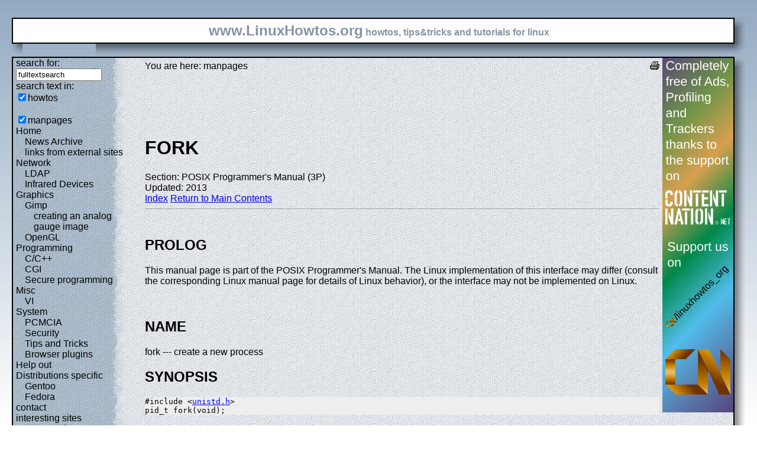

--- FILE ---
content_type: text/html; charset=utf-8
request_url: https://www.linuxhowtos.org/manpages/3am/fork.htm
body_size: 8676
content:
<?xml version="1.0" encoding="UTF-8"?><!DOCTYPE html PUBLIC "-//W3C//DTD XHTML 1.1//EN" "http://www.w3.org/TR/xhtml11/DTD/xhtml11.dtd">
<html xmlns="http://www.w3.org/1999/xhtml" xml:lang="en">
<head><meta http-equiv="content-language" content="en" /><meta name="language" content="english, en" /><meta name="generator" content="LeopardCMS Content Management System (www.LeopardCMS.com)" /><meta name="robots" content="index,follow" /><meta name="revisit-after" content="7 days" /><link rel="alternate" type="application/rss+xml" title="RSS-Newsfeed" href="//www.linuxhowtos.org/news.rss" />
<link rel="alternate" type="application/rdf+xml" title="RDF-Newsfeed" href="//www.linuxhowtos.org/news.rdf" />
<link rel="alternate" type="application/atom+xml" title="Atom-Newsfeed" href="//www.linuxhowtos.org/news.xml" />
<link rel="meta" href="//static.linuxhowtos.org/labels.rdf" type="application/rdf+xml" title="ICRA labels" />
<meta http-equiv="pics-Label" content='(pics-1.1 "http://www.icra.org/pics/vocabularyv03/" l gen true for "http://linuxhowtos.org" r (n 0 s 0 v 0 l 0 oa 0 ob 0 oc 0 od 0 oe 0 of 0 og 0 oh 0 c 0) gen true for "http://www.linuxhowtos.org" r (n 0 s 0 v 0 l 0 oa 0 ob 0 oc 0 od 0 oe 0 of 0 og 0 oh 0 c 0))' />
<title>Linux Howtos: manpages: fork(3)</title><style type="text/css" title="normalStyle">@import "//static.linuxhowtos.org/css/blue.css";
@import "//static.linuxhowtos.org/css/nonie.css";
.shadb { width:100%; }</style><script type="text/javascript" src="//static.linuxhowtos.org/js/resize.js"></script>
</head><body><div><img src="//static.linuxhowtos.org/data/bluefade.jpg" width="5" height="256" alt="" id="background"/></div>
<div class="invisible"><a href="#contentlink" title="jump to the content">jump to the content</a></div><div id="main"><div class="inner"><table summary="header layout table"><tr><td class="bd" id="logo" colspan="2" rowspan="2"><span id="logotext">www.LinuxHowtos.org</span> howtos, tips&amp;tricks and tutorials for linux</td><td class="shadt"><img src="//static.linuxhowtos.org/data/shadow-tr.png" width="18" height="18" alt="" /></td></tr>
<tr><td class="shadr"><img src="//static.linuxhowtos.org/data/blank.gif" height="18" width="18" height="1" alt="" /></td></tr>
<tr><td class="shadl"><img src="//static.linuxhowtos.org/data/shadow-bl.png" height="18" width="18" alt=""/></td><td class="shadb"><img src="//static.linuxhowtos.org/data/blank.gif" height="18" height="18" alt="" /></td><td class="shadimg"><img src="//static.linuxhowtos.org/data/border-rb.png" height="18" width="18" alt="" /></td></tr></table>
</div><div class="inner"><table summary="content layout table"><tr><td class="bd" id="mc" colspan="2" rowspan="2"><table summary="content"><tr><td id="leftcontent"><div class="tiny">from small one page howto to huge articles all in one place</div><form method="post" action="/search/"><div><input type="hidden" name="content" value="-99" />
<label for="fulltextsearch">search for: <br /></label><input type="text" name="query" id="fulltextsearch" size="16" value="fulltextsearch" />
<br />search text in:<br />
<input type="checkbox" id="searchtype1" name="searchtype1" checked="checked" /><label for="searchtype1">howtos</label><br /><br /><input type="checkbox" id="searchtype3" name="searchtype3" checked="checked" /><label for="searchtype3">manpages</label></div></form>
<ul id="menu"><li><a href="/Home/" >Home</a><ul id="smenu1t1"><li><a href="/News Archive/" >News Archive</a></li><li><a href="/linksfromexternalsites/" >links from external sites</a></li></ul></li><li><a href="/Network/" >Network</a><ul id="smenu1t4"><li><a href="/LDAP/" >LDAP</a></li><li><a href="/Infrared Devices/" >Infrared Devices</a></li></ul></li><li><a href="/Graphics/" >Graphics</a><ul id="smenu1t7"><li><a href="/Gimp/" >Gimp</a><ul id="smenu2t8"><li><a href="/creating an analog gauge image/" >creating an analog gauge image</a></li></ul></li><li><a href="/OpenGL/" >OpenGL</a></li></ul></li><li><a href="/Programming/" >Programming</a><ul id="smenu1t11"><li><a href="/C_C++/" >C/C++</a></li><li><a href="/CGI/" >CGI</a></li><li><a href="/Secure programming/" >Secure programming</a></li></ul></li><li><a href="/Misc/" >Misc</a><ul id="smenu1t15"><li><a href="/VI/" >VI</a></li></ul></li><li><a href="/System/" >System</a><ul id="smenu1t17"><li><a href="/PCMCIA/" >PCMCIA</a></li><li><a href="/Security/" >Security</a></li><li><a href="/Tips and Tricks/" >Tips and Tricks</a></li><li><a href="/Browser plugins/" >Browser plugins</a></li></ul></li><li><a href="/Help out/" >Help out</a></li><li><a href="/Distributions specific/" >Distributions specific</a><ul id="smenu1t23"><li><a href="/Gentoo/" >Gentoo</a></li><li><a href="/Fedora/" >Fedora</a></li></ul></li><li><a href="/contact/" >contact</a></li><li><a href="/interesting sites/" >interesting sites</a><ul id="smenu1t27"><li><a href="/german sites/" >german sites</a></li></ul></li><li><a href="/manpages/" >manpages</a></li><li><a href="/tools/" >tools</a></li><li><a href="/faq/" >FAQ</a></li><li><a href="/Sitemap/" >Sitemap</a></li><li><a href="/imprint/" >Imprint</a></li></ul><br /><br /><div id="otherlhto">Other .linuxhowtos.org sites:<a href="//toolsntoys.linuxhowtos.org">toolsntoys.linuxhowtos.org</a><br />
<a href="//gentoo.linuxhowtos.org">gentoo.linuxhowtos.org</a><br />
</div><br /><form action="/" method="post"><div><input type="hidden" name="pollid" value="2" />Poll<br />
Which filesystem do you use?<br />
<input type="radio" name="poll" id="answer1" value="1" /><label for="answer1">ext2</label><br /><input type="radio" name="poll" id="answer2" value="2" /><label for="answer2">ext3</label><br /><input type="radio" name="poll" id="answer3" value="3" /><label for="answer3">ReiserFS</label><br /><input type="radio" name="poll" id="answer4" value="4" /><label for="answer4">SGI-XFS</label><br /><input type="radio" name="poll" id="answer5" value="5" /><label for="answer5">IBM-JFS</label><br /><input type="radio" name="poll" id="answer6" value="6" /><label for="answer6">other</label><br /><input type="submit" value="vote" /></div></form>
<a href="/pollresults/">poll results</a><br /><br />Last additions:<br /><div><div class="leftpopup"><a href="/Tips and Tricks/iotop.htm" tabindex="0">using iotop to find disk usage hogs</a><div><p>using iotop to find disk usage hogs</p><span>words:</span><p>887</p><span>views:</span><p>207590</p><span>userrating:</span><p></p></div></div></div><hr />May 25th. 2007:<div class="leftpopup"><div><span>Words</span><p>486</p><span>Views</span><p>257904</p></div><a href="/News Archive/adblocker.htm" tabindex="1">why adblockers are bad</a></div><br /><hr /><div><div class="leftpopup"><a href="/Security/coredumpvuln.htm" tabindex="2">Workaround and fixes for the current Core Dump Handling vulnerability affected kernels</a><div><p>Workaround and fixes for the current Core Dump Handling vulnerability affected kernels</p><span>words:</span><p>161</p><span>views:</span><p>148941</p><span>userrating:</span><p></p></div></div></div><hr />April, 26th. 2006:<div class="leftpopup"><div><span>Words</span><p>38</p><span>Views</span><p>106715</p></div><a href="/News Archive/toolsntoys.htm" tabindex="3">New subdomain: toolsntoys.linuxhowtos.org</a></div><br /><hr /></td><td class="content" id="content"><!--messages--><div class="pdf"><a href="?print=-51" title="Druckversion" tabindex="4"><img src="//static.linuxhowtos.org/data/printer.gif" width="16" height="16" alt="Druckversion" /></a>
</div>You are here: manpages<br /><br /><a id="contentlink"></a><div id="maincontent"><!-- google_ad_section_start --><br /><br /><br /><br /><h1>FORK</h1>
Section: POSIX Programmer's Manual (3P)<br />Updated: 2013<br /><a href="./">Index</a>
<a href="/manpages/">Return to Main Contents</a><hr />

<a name="lbAB">&nbsp;</a>
<h2>PROLOG</h2>

This manual page is part of the POSIX Programmer's Manual.
The Linux implementation of this interface may differ (consult
the corresponding Linux manual page for details of Linux behavior),
or the interface may not be implemented on Linux.
<P>
<a name="lbAC">&nbsp;</a>
<h2>NAME</h2>

fork
--- create a new process
<a name="lbAD">&nbsp;</a>
<h2>SYNOPSIS</h2>

<p>

<pre>
#include &lt;<a href="file:/usr/include/unistd.h">unistd.h</a>&gt;
pid_t fork(void);
</pre>

<a name="lbAE">&nbsp;</a>
<h2>DESCRIPTION</h2>

The
<i>fork</i>()
function shall create a new process. The new process (child process)
shall be an exact copy of the calling process (parent process) except
as detailed below:
<dl>
<dt> *<dd>
The child process shall have a unique process ID.
<dt> *<dd>
The child process ID also shall not match any active process group ID.
<dt> *<dd>
The child process shall have a different parent process ID, which shall
be the process ID of the calling process.
<dt> *<dd>
The child process shall have its own copy of the parent's file
descriptors. Each of the child's file descriptors shall refer to the
same open file description with the corresponding file descriptor of
the parent.
<dt> *<dd>
The child process shall have its own copy of the parent's open directory
streams. Each open directory stream in the child process may share
directory stream positioning with the corresponding directory stream of
the parent.
<dt> *<dd>
The child process shall have its own copy of the parent's message
catalog descriptors.
<dt> *<dd>
The child process values of
<i>tms_utime</i>,

<i>tms_stime</i>,

<i>tms_cutime</i>,

and
<i>tms_cstime</i>

shall be set to 0.
<dt> *<dd>
The time left until an alarm clock signal shall be reset to zero, and
the alarm, if any, shall be canceled; see
<i>alarm</i>().

<dt> *<dd>
All
<i>semadj</i>

values shall be cleared.
<dt> *<dd>
File locks set by the parent process shall not be inherited by the
child process.
<dt> *<dd>
The set of signals pending for the child process shall be initialized
to the empty set.
<dt> *<dd>
Interval timers shall be reset in the child process.
<dt> *<dd>
Any semaphores that are open in the parent process shall also be open
in the child process.
<dt> *<dd>
The child process shall not inherit any address space memory locks
established by the parent process via calls to
<i>mlockall</i>()
or
<i>mlock</i>().
<dt> *<dd>
Memory mappings created in the parent shall be retained in the child
process. MAP_PRIVATE mappings inherited from the parent shall also be
MAP_PRIVATE mappings in the child, and any modifications to the data in
these mappings made by the parent prior to calling
<i>fork</i>()
shall be visible to the child. Any modifications to the data in
MAP_PRIVATE mappings made by the parent after
<i>fork</i>()
returns shall be visible only to the parent. Modifications to the data
in MAP_PRIVATE mappings made by the child shall be visible only to the
child.
<dt> *<dd>
For the SCHED_FIFO and SCHED_RR scheduling policies,
the child process shall inherit the policy and priority settings of the
parent process during a
<i>fork</i>()
function. For other scheduling policies, the policy and priority
settings on
<i>fork</i>()
are implementation-defined.
<dt> *<dd>
Per-process timers created by the parent shall not be inherited by
the child process.
<dt> *<dd>
The child process shall have its own copy of the message queue
descriptors of the parent. Each of the message descriptors of the child
shall refer to the same open message queue description as the
corresponding message descriptor of the parent.
<dt> *<dd>
No asynchronous input or asynchronous output operations shall be
inherited by the child process. Any use of asynchronous control blocks
created by the parent produces undefined behavior.
<dt> *<dd>
A process shall be created with a single thread. If a multi-threaded
process calls
<i>fork</i>(),
the new process shall contain a replica of the calling thread and its
entire address space, possibly including the states of mutexes and
other resources. Consequently, to avoid errors, the child process may
only execute async-signal-safe operations until such time as one of the
<i>exec</i>

functions is called. Fork handlers may be established by means of the
<i>pthread_atfork</i>()
function in order to maintain application invariants across
<i>fork</i>()
calls.
<dl><dt><dd>
<P>

When the application calls
<i>fork</i>()
from a signal handler and any of the fork handlers registered by
<i>pthread_atfork</i>()
calls a function that is not async-signal-safe, the behavior is
undefined.
</dl>

<dt> *<dd>
If the Trace option and the Trace Inherit option are both supported:
<dl><dt><dd>
<P>

If the calling process was being traced in a trace stream that had its
inheritance policy set to POSIX_TRACE_INHERITED, the child process shall
be traced into that trace stream, and the child process shall inherit
the parent's mapping of trace event names to trace event type
identifiers. If the trace stream in which the calling process was being
traced had its inheritance policy set to POSIX_TRACE_CLOSE_FOR_CHILD,
the child process shall not be traced into that trace stream. The
inheritance policy is set by a call to the
<i>posix_trace_attr_setinherited</i>()
function.
</dl>

<dt> *<dd>
If the Trace option is supported, but the Trace Inherit option is not
supported:
<dl><dt><dd>
<P>

The child process shall not be traced into any of the trace streams
of its parent process.
</dl>

<dt> *<dd>
If the Trace option is supported, the child process of a trace
controller process shall not control the trace streams controlled by
its parent process.
<dt> *<dd>
The initial value of the CPU-time clock of the child process shall be
set to zero.
<dt> *<dd>
The initial value of the CPU-time clock of the single thread of the
child process shall be set to zero.

All other process characteristics defined by POSIX.1-2008 shall be the same in
the parent and child processes. The inheritance of process
characteristics not defined by POSIX.1-2008 is unspecified by POSIX.1-2008.

After
<i>fork</i>(),
both the parent and the child processes shall be capable of executing
independently before either one terminates.
</dl>
<a name="lbAF">&nbsp;</a>
<h2>RETURN VALUE</h2>

Upon successful completion,
<i>fork</i>()
shall return 0 to the child process and shall return the process ID
of the child process to the parent process. Both processes shall
continue to execute from the
<i>fork</i>()
function. Otherwise, -1 shall be
returned to the parent process, no child process shall be created, and
<i>errno</i>

shall be set to indicate the error.
<a name="lbAG">&nbsp;</a>
<h2>ERRORS</h2>

The
<i>fork</i>()
function shall fail if:
<dl>
<dt><strong>EAGAIN</strong>

<dd>
The system lacked the necessary resources to create another process, or
the system-imposed limit on the total number of processes under
execution system-wide or by a single user
{CHILD_MAX}
would be exceeded.
<br />


The
<i>fork</i>()
function may fail if:
<dt><strong>ENOMEM</strong>

<dd>
Insufficient storage space is available.
</dl>
<p>

<i>The following sections are informative.</i>

<a name="lbAH">&nbsp;</a>
<h2>EXAMPLES</h2>

None.
<a name="lbAI">&nbsp;</a>
<h2>APPLICATION USAGE</h2>

None.
<a name="lbAJ">&nbsp;</a>
<h2>RATIONALE</h2>

Many historical implementations have timing windows where a signal sent
to a process group (for example, an interactive SIGINT)
just prior to or during execution of
<i>fork</i>()
is delivered to the parent following the
<i>fork</i>()
but not to the child because the
<i>fork</i>()
code clears the child's set of pending signals. This volume of POSIX.1-2008 does not require,
or even permit, this behavior. However, it is pragmatic to expect that
problems of this nature may continue to exist in implementations that
appear to conform to this volume of POSIX.1-2008 and pass available verification suites. This
behavior is only a consequence of the implementation failing to make
the interval between signal generation and delivery totally invisible.
From the application's perspective, a
<i>fork</i>()
call should appear atomic. A signal that is generated prior to the
<i>fork</i>()
should be delivered prior to the
<i>fork</i>().
A signal sent to the process group after the
<i>fork</i>()
should be delivered to both parent and child. The implementation may
actually initialize internal data structures corresponding to the
child's set of pending signals to include signals sent to the process
group during the
<i>fork</i>().
Since the
<i>fork</i>()
call can be considered as atomic from the application's perspective,
the set would be initialized as empty and such signals would have
arrived after the
<i>fork</i>();
see also
<i>&lt;<a href="file:/usr/include/signal.h">signal.h</a>&gt;</i>.


One approach that has been suggested to address the problem of signal
inheritance across
<i>fork</i>()
is to add an
<strong>[EINTR]</strong>

error, which would be returned when a signal is detected during the
call. While this is preferable to losing signals, it was not
considered an optimal solution. Although it is not recommended for
this purpose, such an error would be an allowable extension for an
implementation.

The
<strong>[ENOMEM]</strong>

error value is reserved for those implementations that detect and
distinguish such a condition. This condition occurs when an
implementation detects that there is not enough memory to create the
process. This is intended to be returned when
<strong>[EAGAIN]</strong>

is inappropriate because there can never be enough memory (either
primary or secondary storage) to perform the operation. Since
<i>fork</i>()
duplicates an existing process, this must be a condition where there is
sufficient memory for one such process, but not for two. Many
historical implementations actually return
<strong>[ENOMEM]</strong>

due to temporary lack of memory, a case that is not generally distinct
from
<strong>[EAGAIN]</strong>

from the perspective of a conforming application.

Part of the reason for including the optional error
<strong>[ENOMEM]</strong>

is because the SVID specifies it and it should be reserved for the
error condition specified there. The condition is not applicable on
many implementations.

IEEE&nbsp;Std&nbsp;1003.1-1988 neglected to require concurrent execution of the parent and child
of
<i>fork</i>().
A system that single-threads processes was clearly not intended and is
considered an unacceptable ``toy implementation'' of this volume of POSIX.1-2008.
The only objection anticipated to the phrase ``executing
independently'' is testability, but this assertion should be testable.
Such tests require that both the parent and child can block on a
detectable action of the other, such as a write to a pipe or a signal.
An interactive exchange of such actions should be possible for the
system to conform to the intent of this volume of POSIX.1-2008.

The
<strong>[EAGAIN]</strong>

error exists to warn applications that such a condition might occur.
Whether it occurs or not is not in any practical sense under the
control of the application because the condition is usually a
consequence of the user's use of the system, not of the application's
code. Thus, no application can or should rely upon its occurrence
under any circumstances, nor should the exact semantics of what concept
of ``user'' is used be of concern to the application developer.
Validation writers should be cognizant of this limitation.

There are two reasons why POSIX programmers call
<i>fork</i>().
One reason is to create a new thread of control within the same program
(which was originally only possible in POSIX by creating a new
process); the other is to create a new process running a different
program. In the latter case, the call to
<i>fork</i>()
is soon followed by a call to one of the
<i>exec</i>

functions.

The general problem with making
<i>fork</i>()
work in a multi-threaded world is what to do with all of the threads.
There are two alternatives. One is to copy all of the threads into the
new process. This causes the programmer or implementation to deal with
threads that are suspended on system calls or that might be about to
execute system calls that should not be executed in the new process.
The other alternative is to copy only the thread that calls
<i>fork</i>().
This creates the difficulty that the state of process-local resources
is usually held in process memory. If a thread that is not calling
<i>fork</i>()
holds a resource, that resource is never released in the child process
because the thread whose job it is to release the resource does not
exist in the child process.

When a programmer is writing a multi-threaded program, the first
described use of
<i>fork</i>(),
creating new threads in the same program, is provided by the
<i>pthread_create</i>()
function. The
<i>fork</i>()
function is thus used only to run new programs, and the effects of
calling functions that require certain resources between the call to
<i>fork</i>()
and the call to an
<i>exec</i>

function are undefined.

The addition of the
<i>forkall</i>()
function to the standard was considered and rejected. The
<i>forkall</i>()
function lets all the threads in the parent be duplicated in the
child. This essentially duplicates the state of the parent in the
child. This allows threads in the child to continue processing and
allows locks and the state to be preserved without explicit
<i>pthread_atfork</i>()
code. The calling process has to ensure that the threads processing
state that is shared between the parent and child (that is, file
descriptors or MAP_SHARED
memory) behaves properly after
<i>forkall</i>().
For example, if a thread is reading a file descriptor in the parent
when
<i>forkall</i>()
is called, then two threads (one in the parent and one in the child)
are reading the file descriptor after the
<i>forkall</i>().
If this is not desired behavior, the parent process has to synchronize
with such threads before calling
<i>forkall</i>().

While the
<i>fork</i>()
function is async-signal-safe, there is no way for an implementation to
determine whether the fork handlers established by
<i>pthread_atfork</i>()
are async-signal-safe. The fork handlers may attempt to execute
portions of the implementation that are not async-signal-safe, such as
those that are protected by mutexes, leading to a deadlock condition.
It is therefore undefined for the fork handlers to execute functions
that are not async-signal-safe when
<i>fork</i>()
is called from a signal handler.

When
<i>forkall</i>()
is called, threads, other than the calling thread, that are in
functions that can return with an
<strong>[EINTR]</strong>

error may have those functions return
<strong>[EINTR]</strong>

if the implementation cannot ensure that the function behaves correctly
in the parent and child. In particular,
<i>pthread_cond_wait</i>()
and
<i>pthread_cond_timedwait</i>()
need to return in order to ensure that the condition has not changed.
These functions can be awakened by a spurious condition wakeup rather
than returning
<strong>[EINTR]</strong>.

<a name="lbAK">&nbsp;</a>
<h2>FUTURE DIRECTIONS</h2>

None.
<a name="lbAL">&nbsp;</a>
<h2>SEE ALSO</h2>

<i>alarm</i>(),

<i>exec</i>,

<i>fcntl</i>(),

<i>posix_trace_attr_getinherited</i>(),

<i>posix_trace_eventid_equal</i>(),

<i>pthread_atfork</i>(),

<i>semop</i>(),

<i>signal</i>(),

<i>times</i>()


The Base Definitions volume of POSIX.1-2008,
<i>Section 4.11</i>, <i>Memory Synchronization,</i>

<i></i><strong>&lt;<a href="file:/usr/include/sys_types.h">sys_types.h</a>&gt;</strong>,

<i></i><strong>&lt;<a href="file:/usr/include/unistd.h">unistd.h</a>&gt;</strong>

<a name="lbAM">&nbsp;</a>
<h2>COPYRIGHT</h2>

Portions of this text are reprinted and reproduced in electronic form
from IEEE Std 1003.1, 2013 Edition, Standard for Information Technology
-- Portable Operating System Interface (POSIX), The Open Group Base
Specifications Issue 7, Copyright (C) 2013 by the Institute of
Electrical and Electronics Engineers, Inc and The Open Group.
(This is POSIX.1-2008 with the 2013 Technical Corrigendum 1 applied.) In the
event of any discrepancy between this version and the original IEEE and
The Open Group Standard, the original IEEE and The Open Group Standard
is the referee document. The original Standard can be obtained online at
<a href="http://www.unix.org/online.html">http://www.unix.org/online.html</a> .
<P>
Any typographical or formatting errors that appear
in this page are most likely
to have been introduced during the conversion of the source files to
man page format. To report such errors, see
<a href="https://www.kernel.org/doc/man-pages/reporting_bugs.html">https://www.kernel.org/doc/man-pages/reporting_bugs.html</a> .
<P>

<hr />
<a name="index">&nbsp;</a><h2>Index</h2>
<dl>
<dt><a href="#lbAB">PROLOG</a><dd>
<dt><a href="#lbAC">NAME</a><dd>
<dt><a href="#lbAD">SYNOPSIS</a><dd>
<dt><a href="#lbAE">DESCRIPTION</a><dd>
<dt><a href="#lbAF">RETURN VALUE</a><dd>
<dt><a href="#lbAG">ERRORS</a><dd>
<dt><a href="#lbAH">EXAMPLES</a><dd>
<dt><a href="#lbAI">APPLICATION USAGE</a><dd>
<dt><a href="#lbAJ">RATIONALE</a><dd>
<dt><a href="#lbAK">FUTURE DIRECTIONS</a><dd>
<dt><a href="#lbAL">SEE ALSO</a><dd>
<dt><a href="#lbAM">COPYRIGHT</a><dd>
</dl>
<!-- google_ad_section_end --></div><br /><br /><br /><br /><br /></td><td id="rightcontent"><a href="https://www.contentnation.net/linuxhowtos_org"><img src="/images/cn.png" width="120" height="600" alt="Support us on Content Nation" /></a>
</td></tr></table></td><td class="shadt"><img src="//static.linuxhowtos.org/data/shadow-tr.png" width="18" height="18" alt=""/></td>
</tr><tr><td class="shadr"><img src="//static.linuxhowtos.org/data/blank.gif" width="18" height="1" alt="" /></td></tr>
<tr><td class="shadl"><img src="//static.linuxhowtos.org/data/shadow-bl.png" width="18" height="18" alt=""/></td><td class="shadb"><img src="//static.linuxhowtos.org/data/blank.gif" width="18" height="18" alt="" /></td><td class="shadimg"><img src="//static.linuxhowtos.org/data/border-rb.png" height="18" width="18" alt="" /></td></tr>
</table></div><div id="bottomline"><a href="/news.rdf" title="rdf newsfeed"><img src="//static.linuxhowtos.org/data/rdf.png" alt="rdf newsfeed" width="80" height="15"  /></a> |
<a href="/news.rss" title="rss newsfeed"><img src="//static.linuxhowtos.org/data/rss.png" alt="rss newsfeed" width="80" height="15"  /></a> |
<a href="/news.xml" title="Atom newsfeed"><img src="//static.linuxhowtos.org/data/atom.png" alt="Atom newsfeed" width="80" height="15" /></a><br />
- Powered by <a href="http://www.leopardcms.com/"><img src="//static.linuxhowtos.org/data/leopardcms.png" alt="LeopardCMS" width="80" height="15" /></a> - Running on <a href="http://www.gentoo.org"><img src="//static.linuxhowtos.org/data/gentoo.png" alt="Gentoo" width="80" height="15"  /></a> -<br />
Copyright 2004-2025 Sascha Nitsch Unternehmensberatung GmbH<br /><a href="http://validator.w3.org/check?uri=referer"><img src="//static.linuxhowtos.org/data/xhtml.png" alt="Valid XHTML1.1" width="80" height="15" /></a> :
<a href="http://jigsaw.w3.org/css-validator/check/referer"><img src="//static.linuxhowtos.org/data/css.png" alt="Valid CSS" width="80" height="15" /></a><br />
- <a href="http://www.w3.org/WAI/WCAG1AAA-Conformance">Level Triple-A Conformance to Web Content Accessibility Guidelines 1.0</a> -<br />
- <a href="/category17/">Copyright and legal notices</a> -<br />Time to create this page: 20.2 ms<br /><!--<img src="/status/output.jpg" alt="system status display" width="264" height="100"  />--></div></div><script type="text/javascript" src="//static.linuxhowtos.org/js/interactive.js"></script>
</body></html>